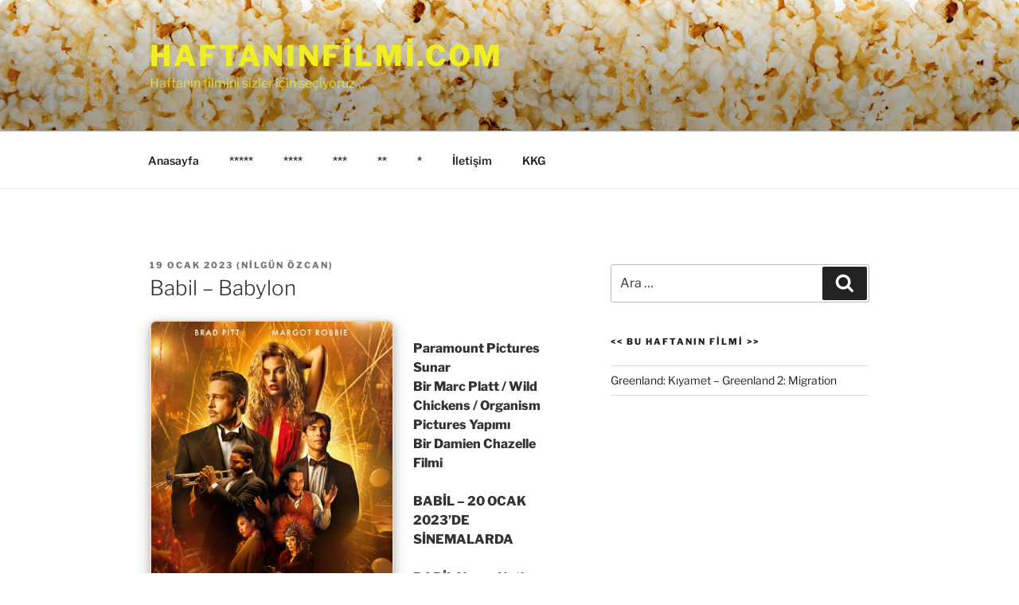

--- FILE ---
content_type: text/html; charset=utf-8
request_url: https://www.google.com/recaptcha/api2/aframe
body_size: 264
content:
<!DOCTYPE HTML><html><head><meta http-equiv="content-type" content="text/html; charset=UTF-8"></head><body><script nonce="shWj1JoijsWnbcSdl6SMPw">/** Anti-fraud and anti-abuse applications only. See google.com/recaptcha */ try{var clients={'sodar':'https://pagead2.googlesyndication.com/pagead/sodar?'};window.addEventListener("message",function(a){try{if(a.source===window.parent){var b=JSON.parse(a.data);var c=clients[b['id']];if(c){var d=document.createElement('img');d.src=c+b['params']+'&rc='+(localStorage.getItem("rc::a")?sessionStorage.getItem("rc::b"):"");window.document.body.appendChild(d);sessionStorage.setItem("rc::e",parseInt(sessionStorage.getItem("rc::e")||0)+1);localStorage.setItem("rc::h",'1769111291694');}}}catch(b){}});window.parent.postMessage("_grecaptcha_ready", "*");}catch(b){}</script></body></html>